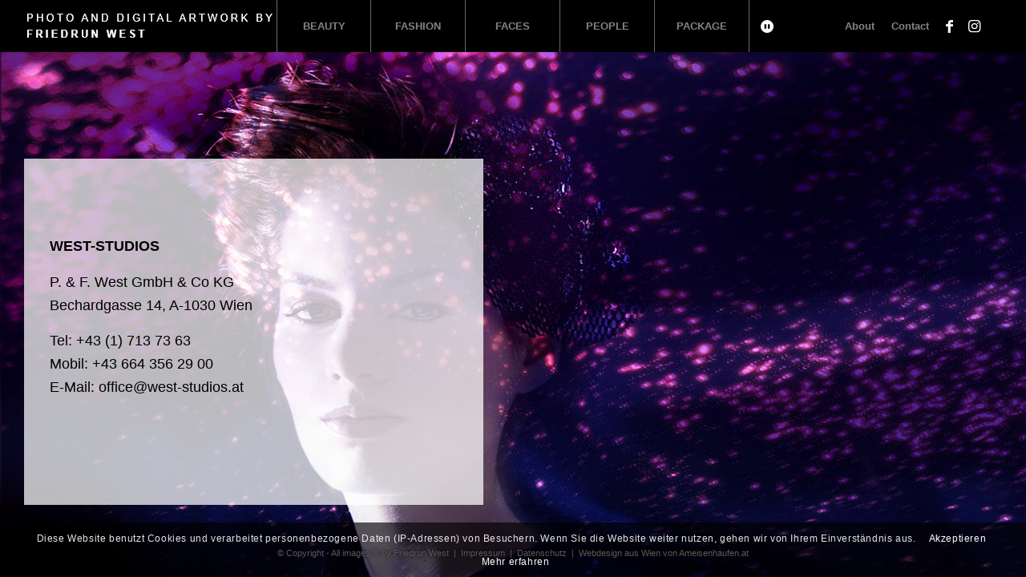

--- FILE ---
content_type: text/html; charset=UTF-8
request_url: https://www.west-studios.at/contact/
body_size: 15404
content:
<!DOCTYPE html>
<html lang="de" class="html_stretched responsive av-preloader-active av-preloader-enabled av-default-lightbox  html_header_top html_logo_left html_main_nav_header html_menu_right html_custom html_header_sticky html_header_shrinking_disabled html_header_topbar_active html_mobile_menu_tablet html_header_searchicon_disabled html_content_align_center html_header_unstick_top_disabled html_header_stretch_disabled html_minimal_header html_av-submenu-hidden html_av-submenu-display-click html_av-overlay-side html_av-overlay-side-classic html_av-submenu-noclone html_entry_id_52 av-cookies-consent-show-message-bar av-cookies-cookie-consent-enabled av-cookies-can-opt-out av-cookies-user-silent-accept avia-cookie-check-browser-settings av-no-preview html_text_menu_active ">
<head>
<meta charset="UTF-8" />


<!-- mobile setting -->
<meta name="viewport" content="width=device-width, initial-scale=1">

<!-- Scripts/CSS and wp_head hook -->
<meta name='robots' content='index, follow, max-image-preview:large, max-snippet:-1, max-video-preview:-1' />
	<style>img:is([sizes="auto" i], [sizes^="auto," i]) { contain-intrinsic-size: 3000px 1500px }</style>
	
				<script type='text/javascript'>

				function avia_cookie_check_sessionStorage()
				{
					//	FF throws error when all cookies blocked !!
					var sessionBlocked = false;
					try
					{
						var test = sessionStorage.getItem( 'aviaCookieRefused' ) != null;
					}
					catch(e)
					{
						sessionBlocked = true;
					}
					
					var aviaCookieRefused = ! sessionBlocked ? sessionStorage.getItem( 'aviaCookieRefused' ) : null;
					
					var html = document.getElementsByTagName('html')[0];

					/**
					 * Set a class to avoid calls to sessionStorage
					 */
					if( sessionBlocked || aviaCookieRefused )
					{
						if( html.className.indexOf('av-cookies-session-refused') < 0 )
						{
							html.className += ' av-cookies-session-refused';
						}
					}
					
					if( sessionBlocked || aviaCookieRefused || document.cookie.match(/aviaCookieConsent/) )
					{
						if( html.className.indexOf('av-cookies-user-silent-accept') >= 0 )
						{
							 html.className = html.className.replace(/\bav-cookies-user-silent-accept\b/g, '');
						}
					}
				}

				avia_cookie_check_sessionStorage();

			</script>
			
	<!-- This site is optimized with the Yoast SEO plugin v25.9 - https://yoast.com/wordpress/plugins/seo/ -->
	<title>Contact - West Studios</title>
	<link rel="canonical" href="https://www.west-studios.at/contact/" />
	<meta property="og:locale" content="de_DE" />
	<meta property="og:type" content="article" />
	<meta property="og:title" content="Contact - West Studios" />
	<meta property="og:url" content="https://www.west-studios.at/contact/" />
	<meta property="og:site_name" content="West Studios" />
	<meta property="article:modified_time" content="2021-08-11T13:16:11+00:00" />
	<meta property="og:image" content="https://www.west-studios.at/wp-content/uploads/2021/08/F_Ara_about_1921x1071.jpg" />
	<meta property="og:image:width" content="1921" />
	<meta property="og:image:height" content="1072" />
	<meta property="og:image:type" content="image/jpeg" />
	<meta name="twitter:card" content="summary_large_image" />
	<meta name="twitter:label1" content="Geschätzte Lesezeit" />
	<meta name="twitter:data1" content="2 Minuten" />
	<script type="application/ld+json" class="yoast-schema-graph">{"@context":"https://schema.org","@graph":[{"@type":"WebPage","@id":"https://www.west-studios.at/contact/","url":"https://www.west-studios.at/contact/","name":"Contact - West Studios","isPartOf":{"@id":"https://www.west-studios.at/#website"},"datePublished":"2021-07-19T14:45:37+00:00","dateModified":"2021-08-11T13:16:11+00:00","breadcrumb":{"@id":"https://www.west-studios.at/contact/#breadcrumb"},"inLanguage":"de","potentialAction":[{"@type":"ReadAction","target":["https://www.west-studios.at/contact/"]}]},{"@type":"BreadcrumbList","@id":"https://www.west-studios.at/contact/#breadcrumb","itemListElement":[{"@type":"ListItem","position":1,"name":"Startseite","item":"https://www.west-studios.at/"},{"@type":"ListItem","position":2,"name":"Contact"}]},{"@type":"WebSite","@id":"https://www.west-studios.at/#website","url":"https://www.west-studios.at/","name":"West Studios","description":"Wiens größtes Fotostudio","potentialAction":[{"@type":"SearchAction","target":{"@type":"EntryPoint","urlTemplate":"https://www.west-studios.at/?s={search_term_string}"},"query-input":{"@type":"PropertyValueSpecification","valueRequired":true,"valueName":"search_term_string"}}],"inLanguage":"de"}]}</script>
	<!-- / Yoast SEO plugin. -->


<link rel="alternate" type="application/rss+xml" title="West Studios &raquo; Feed" href="https://www.west-studios.at/feed/" />
<script type="text/javascript">
/* <![CDATA[ */
window._wpemojiSettings = {"baseUrl":"https:\/\/s.w.org\/images\/core\/emoji\/16.0.1\/72x72\/","ext":".png","svgUrl":"https:\/\/s.w.org\/images\/core\/emoji\/16.0.1\/svg\/","svgExt":".svg","source":{"concatemoji":"https:\/\/www.west-studios.at\/wp-includes\/js\/wp-emoji-release.min.js?ver=6.8.2"}};
/*! This file is auto-generated */
!function(s,n){var o,i,e;function c(e){try{var t={supportTests:e,timestamp:(new Date).valueOf()};sessionStorage.setItem(o,JSON.stringify(t))}catch(e){}}function p(e,t,n){e.clearRect(0,0,e.canvas.width,e.canvas.height),e.fillText(t,0,0);var t=new Uint32Array(e.getImageData(0,0,e.canvas.width,e.canvas.height).data),a=(e.clearRect(0,0,e.canvas.width,e.canvas.height),e.fillText(n,0,0),new Uint32Array(e.getImageData(0,0,e.canvas.width,e.canvas.height).data));return t.every(function(e,t){return e===a[t]})}function u(e,t){e.clearRect(0,0,e.canvas.width,e.canvas.height),e.fillText(t,0,0);for(var n=e.getImageData(16,16,1,1),a=0;a<n.data.length;a++)if(0!==n.data[a])return!1;return!0}function f(e,t,n,a){switch(t){case"flag":return n(e,"\ud83c\udff3\ufe0f\u200d\u26a7\ufe0f","\ud83c\udff3\ufe0f\u200b\u26a7\ufe0f")?!1:!n(e,"\ud83c\udde8\ud83c\uddf6","\ud83c\udde8\u200b\ud83c\uddf6")&&!n(e,"\ud83c\udff4\udb40\udc67\udb40\udc62\udb40\udc65\udb40\udc6e\udb40\udc67\udb40\udc7f","\ud83c\udff4\u200b\udb40\udc67\u200b\udb40\udc62\u200b\udb40\udc65\u200b\udb40\udc6e\u200b\udb40\udc67\u200b\udb40\udc7f");case"emoji":return!a(e,"\ud83e\udedf")}return!1}function g(e,t,n,a){var r="undefined"!=typeof WorkerGlobalScope&&self instanceof WorkerGlobalScope?new OffscreenCanvas(300,150):s.createElement("canvas"),o=r.getContext("2d",{willReadFrequently:!0}),i=(o.textBaseline="top",o.font="600 32px Arial",{});return e.forEach(function(e){i[e]=t(o,e,n,a)}),i}function t(e){var t=s.createElement("script");t.src=e,t.defer=!0,s.head.appendChild(t)}"undefined"!=typeof Promise&&(o="wpEmojiSettingsSupports",i=["flag","emoji"],n.supports={everything:!0,everythingExceptFlag:!0},e=new Promise(function(e){s.addEventListener("DOMContentLoaded",e,{once:!0})}),new Promise(function(t){var n=function(){try{var e=JSON.parse(sessionStorage.getItem(o));if("object"==typeof e&&"number"==typeof e.timestamp&&(new Date).valueOf()<e.timestamp+604800&&"object"==typeof e.supportTests)return e.supportTests}catch(e){}return null}();if(!n){if("undefined"!=typeof Worker&&"undefined"!=typeof OffscreenCanvas&&"undefined"!=typeof URL&&URL.createObjectURL&&"undefined"!=typeof Blob)try{var e="postMessage("+g.toString()+"("+[JSON.stringify(i),f.toString(),p.toString(),u.toString()].join(",")+"));",a=new Blob([e],{type:"text/javascript"}),r=new Worker(URL.createObjectURL(a),{name:"wpTestEmojiSupports"});return void(r.onmessage=function(e){c(n=e.data),r.terminate(),t(n)})}catch(e){}c(n=g(i,f,p,u))}t(n)}).then(function(e){for(var t in e)n.supports[t]=e[t],n.supports.everything=n.supports.everything&&n.supports[t],"flag"!==t&&(n.supports.everythingExceptFlag=n.supports.everythingExceptFlag&&n.supports[t]);n.supports.everythingExceptFlag=n.supports.everythingExceptFlag&&!n.supports.flag,n.DOMReady=!1,n.readyCallback=function(){n.DOMReady=!0}}).then(function(){return e}).then(function(){var e;n.supports.everything||(n.readyCallback(),(e=n.source||{}).concatemoji?t(e.concatemoji):e.wpemoji&&e.twemoji&&(t(e.twemoji),t(e.wpemoji)))}))}((window,document),window._wpemojiSettings);
/* ]]> */
</script>
<style id='wp-emoji-styles-inline-css' type='text/css'>

	img.wp-smiley, img.emoji {
		display: inline !important;
		border: none !important;
		box-shadow: none !important;
		height: 1em !important;
		width: 1em !important;
		margin: 0 0.07em !important;
		vertical-align: -0.1em !important;
		background: none !important;
		padding: 0 !important;
	}
</style>
<link rel='stylesheet' id='wp-block-library-css' href='https://www.west-studios.at/wp-includes/css/dist/block-library/style.min.css?ver=6.8.2' type='text/css' media='all' />
<style id='classic-theme-styles-inline-css' type='text/css'>
/*! This file is auto-generated */
.wp-block-button__link{color:#fff;background-color:#32373c;border-radius:9999px;box-shadow:none;text-decoration:none;padding:calc(.667em + 2px) calc(1.333em + 2px);font-size:1.125em}.wp-block-file__button{background:#32373c;color:#fff;text-decoration:none}
</style>
<style id='global-styles-inline-css' type='text/css'>
:root{--wp--preset--aspect-ratio--square: 1;--wp--preset--aspect-ratio--4-3: 4/3;--wp--preset--aspect-ratio--3-4: 3/4;--wp--preset--aspect-ratio--3-2: 3/2;--wp--preset--aspect-ratio--2-3: 2/3;--wp--preset--aspect-ratio--16-9: 16/9;--wp--preset--aspect-ratio--9-16: 9/16;--wp--preset--color--black: #000000;--wp--preset--color--cyan-bluish-gray: #abb8c3;--wp--preset--color--white: #ffffff;--wp--preset--color--pale-pink: #f78da7;--wp--preset--color--vivid-red: #cf2e2e;--wp--preset--color--luminous-vivid-orange: #ff6900;--wp--preset--color--luminous-vivid-amber: #fcb900;--wp--preset--color--light-green-cyan: #7bdcb5;--wp--preset--color--vivid-green-cyan: #00d084;--wp--preset--color--pale-cyan-blue: #8ed1fc;--wp--preset--color--vivid-cyan-blue: #0693e3;--wp--preset--color--vivid-purple: #9b51e0;--wp--preset--gradient--vivid-cyan-blue-to-vivid-purple: linear-gradient(135deg,rgba(6,147,227,1) 0%,rgb(155,81,224) 100%);--wp--preset--gradient--light-green-cyan-to-vivid-green-cyan: linear-gradient(135deg,rgb(122,220,180) 0%,rgb(0,208,130) 100%);--wp--preset--gradient--luminous-vivid-amber-to-luminous-vivid-orange: linear-gradient(135deg,rgba(252,185,0,1) 0%,rgba(255,105,0,1) 100%);--wp--preset--gradient--luminous-vivid-orange-to-vivid-red: linear-gradient(135deg,rgba(255,105,0,1) 0%,rgb(207,46,46) 100%);--wp--preset--gradient--very-light-gray-to-cyan-bluish-gray: linear-gradient(135deg,rgb(238,238,238) 0%,rgb(169,184,195) 100%);--wp--preset--gradient--cool-to-warm-spectrum: linear-gradient(135deg,rgb(74,234,220) 0%,rgb(151,120,209) 20%,rgb(207,42,186) 40%,rgb(238,44,130) 60%,rgb(251,105,98) 80%,rgb(254,248,76) 100%);--wp--preset--gradient--blush-light-purple: linear-gradient(135deg,rgb(255,206,236) 0%,rgb(152,150,240) 100%);--wp--preset--gradient--blush-bordeaux: linear-gradient(135deg,rgb(254,205,165) 0%,rgb(254,45,45) 50%,rgb(107,0,62) 100%);--wp--preset--gradient--luminous-dusk: linear-gradient(135deg,rgb(255,203,112) 0%,rgb(199,81,192) 50%,rgb(65,88,208) 100%);--wp--preset--gradient--pale-ocean: linear-gradient(135deg,rgb(255,245,203) 0%,rgb(182,227,212) 50%,rgb(51,167,181) 100%);--wp--preset--gradient--electric-grass: linear-gradient(135deg,rgb(202,248,128) 0%,rgb(113,206,126) 100%);--wp--preset--gradient--midnight: linear-gradient(135deg,rgb(2,3,129) 0%,rgb(40,116,252) 100%);--wp--preset--font-size--small: 13px;--wp--preset--font-size--medium: 20px;--wp--preset--font-size--large: 36px;--wp--preset--font-size--x-large: 42px;--wp--preset--spacing--20: 0.44rem;--wp--preset--spacing--30: 0.67rem;--wp--preset--spacing--40: 1rem;--wp--preset--spacing--50: 1.5rem;--wp--preset--spacing--60: 2.25rem;--wp--preset--spacing--70: 3.38rem;--wp--preset--spacing--80: 5.06rem;--wp--preset--shadow--natural: 6px 6px 9px rgba(0, 0, 0, 0.2);--wp--preset--shadow--deep: 12px 12px 50px rgba(0, 0, 0, 0.4);--wp--preset--shadow--sharp: 6px 6px 0px rgba(0, 0, 0, 0.2);--wp--preset--shadow--outlined: 6px 6px 0px -3px rgba(255, 255, 255, 1), 6px 6px rgba(0, 0, 0, 1);--wp--preset--shadow--crisp: 6px 6px 0px rgba(0, 0, 0, 1);}:where(.is-layout-flex){gap: 0.5em;}:where(.is-layout-grid){gap: 0.5em;}body .is-layout-flex{display: flex;}.is-layout-flex{flex-wrap: wrap;align-items: center;}.is-layout-flex > :is(*, div){margin: 0;}body .is-layout-grid{display: grid;}.is-layout-grid > :is(*, div){margin: 0;}:where(.wp-block-columns.is-layout-flex){gap: 2em;}:where(.wp-block-columns.is-layout-grid){gap: 2em;}:where(.wp-block-post-template.is-layout-flex){gap: 1.25em;}:where(.wp-block-post-template.is-layout-grid){gap: 1.25em;}.has-black-color{color: var(--wp--preset--color--black) !important;}.has-cyan-bluish-gray-color{color: var(--wp--preset--color--cyan-bluish-gray) !important;}.has-white-color{color: var(--wp--preset--color--white) !important;}.has-pale-pink-color{color: var(--wp--preset--color--pale-pink) !important;}.has-vivid-red-color{color: var(--wp--preset--color--vivid-red) !important;}.has-luminous-vivid-orange-color{color: var(--wp--preset--color--luminous-vivid-orange) !important;}.has-luminous-vivid-amber-color{color: var(--wp--preset--color--luminous-vivid-amber) !important;}.has-light-green-cyan-color{color: var(--wp--preset--color--light-green-cyan) !important;}.has-vivid-green-cyan-color{color: var(--wp--preset--color--vivid-green-cyan) !important;}.has-pale-cyan-blue-color{color: var(--wp--preset--color--pale-cyan-blue) !important;}.has-vivid-cyan-blue-color{color: var(--wp--preset--color--vivid-cyan-blue) !important;}.has-vivid-purple-color{color: var(--wp--preset--color--vivid-purple) !important;}.has-black-background-color{background-color: var(--wp--preset--color--black) !important;}.has-cyan-bluish-gray-background-color{background-color: var(--wp--preset--color--cyan-bluish-gray) !important;}.has-white-background-color{background-color: var(--wp--preset--color--white) !important;}.has-pale-pink-background-color{background-color: var(--wp--preset--color--pale-pink) !important;}.has-vivid-red-background-color{background-color: var(--wp--preset--color--vivid-red) !important;}.has-luminous-vivid-orange-background-color{background-color: var(--wp--preset--color--luminous-vivid-orange) !important;}.has-luminous-vivid-amber-background-color{background-color: var(--wp--preset--color--luminous-vivid-amber) !important;}.has-light-green-cyan-background-color{background-color: var(--wp--preset--color--light-green-cyan) !important;}.has-vivid-green-cyan-background-color{background-color: var(--wp--preset--color--vivid-green-cyan) !important;}.has-pale-cyan-blue-background-color{background-color: var(--wp--preset--color--pale-cyan-blue) !important;}.has-vivid-cyan-blue-background-color{background-color: var(--wp--preset--color--vivid-cyan-blue) !important;}.has-vivid-purple-background-color{background-color: var(--wp--preset--color--vivid-purple) !important;}.has-black-border-color{border-color: var(--wp--preset--color--black) !important;}.has-cyan-bluish-gray-border-color{border-color: var(--wp--preset--color--cyan-bluish-gray) !important;}.has-white-border-color{border-color: var(--wp--preset--color--white) !important;}.has-pale-pink-border-color{border-color: var(--wp--preset--color--pale-pink) !important;}.has-vivid-red-border-color{border-color: var(--wp--preset--color--vivid-red) !important;}.has-luminous-vivid-orange-border-color{border-color: var(--wp--preset--color--luminous-vivid-orange) !important;}.has-luminous-vivid-amber-border-color{border-color: var(--wp--preset--color--luminous-vivid-amber) !important;}.has-light-green-cyan-border-color{border-color: var(--wp--preset--color--light-green-cyan) !important;}.has-vivid-green-cyan-border-color{border-color: var(--wp--preset--color--vivid-green-cyan) !important;}.has-pale-cyan-blue-border-color{border-color: var(--wp--preset--color--pale-cyan-blue) !important;}.has-vivid-cyan-blue-border-color{border-color: var(--wp--preset--color--vivid-cyan-blue) !important;}.has-vivid-purple-border-color{border-color: var(--wp--preset--color--vivid-purple) !important;}.has-vivid-cyan-blue-to-vivid-purple-gradient-background{background: var(--wp--preset--gradient--vivid-cyan-blue-to-vivid-purple) !important;}.has-light-green-cyan-to-vivid-green-cyan-gradient-background{background: var(--wp--preset--gradient--light-green-cyan-to-vivid-green-cyan) !important;}.has-luminous-vivid-amber-to-luminous-vivid-orange-gradient-background{background: var(--wp--preset--gradient--luminous-vivid-amber-to-luminous-vivid-orange) !important;}.has-luminous-vivid-orange-to-vivid-red-gradient-background{background: var(--wp--preset--gradient--luminous-vivid-orange-to-vivid-red) !important;}.has-very-light-gray-to-cyan-bluish-gray-gradient-background{background: var(--wp--preset--gradient--very-light-gray-to-cyan-bluish-gray) !important;}.has-cool-to-warm-spectrum-gradient-background{background: var(--wp--preset--gradient--cool-to-warm-spectrum) !important;}.has-blush-light-purple-gradient-background{background: var(--wp--preset--gradient--blush-light-purple) !important;}.has-blush-bordeaux-gradient-background{background: var(--wp--preset--gradient--blush-bordeaux) !important;}.has-luminous-dusk-gradient-background{background: var(--wp--preset--gradient--luminous-dusk) !important;}.has-pale-ocean-gradient-background{background: var(--wp--preset--gradient--pale-ocean) !important;}.has-electric-grass-gradient-background{background: var(--wp--preset--gradient--electric-grass) !important;}.has-midnight-gradient-background{background: var(--wp--preset--gradient--midnight) !important;}.has-small-font-size{font-size: var(--wp--preset--font-size--small) !important;}.has-medium-font-size{font-size: var(--wp--preset--font-size--medium) !important;}.has-large-font-size{font-size: var(--wp--preset--font-size--large) !important;}.has-x-large-font-size{font-size: var(--wp--preset--font-size--x-large) !important;}
:where(.wp-block-post-template.is-layout-flex){gap: 1.25em;}:where(.wp-block-post-template.is-layout-grid){gap: 1.25em;}
:where(.wp-block-columns.is-layout-flex){gap: 2em;}:where(.wp-block-columns.is-layout-grid){gap: 2em;}
:root :where(.wp-block-pullquote){font-size: 1.5em;line-height: 1.6;}
</style>
<link rel='stylesheet' id='enfold-style-css' href='https://www.west-studios.at/wp-content/themes/enfold/style.css?ver=6.8.2' type='text/css' media='all' />
<link rel='stylesheet' id='west-style-css' href='https://www.west-studios.at/wp-content/themes/west/style.css?ver=6.8.2' type='text/css' media='all' />
<link rel='stylesheet' id='amha_css-css' href='https://www.west-studios.at/wp-content/plugins/amha-hive-wp/amha.css?300v13a1b&#038;ver=6.8.2' type='text/css' media='all' />
<link rel='stylesheet' id='avia-merged-styles-css' href='https://www.west-studios.at/wp-content/uploads/dynamic_avia/avia-merged-styles-2ab891a9a7da0c009782f9bf7236efb9---615458e68881b.css' type='text/css' media='all' />
<script type="text/javascript" src="https://www.west-studios.at/wp-includes/js/jquery/jquery.min.js?ver=3.7.1" id="jquery-core-js"></script>
<script type="text/javascript" src="https://www.west-studios.at/wp-includes/js/jquery/jquery-migrate.min.js?ver=3.4.1" id="jquery-migrate-js"></script>
<script type="text/javascript" src="https://www.west-studios.at/wp-content/plugins/amha-hive-wp/amha.js?0300v13a1b&amp;ver=6.8.2" id="amha_js-js"></script>
<link rel="EditURI" type="application/rsd+xml" title="RSD" href="https://www.west-studios.at/xmlrpc.php?rsd" />
<meta name="generator" content="WordPress 6.8.2" />
<link rel='shortlink' href='https://www.west-studios.at/?p=52' />
<link rel="alternate" title="oEmbed (JSON)" type="application/json+oembed" href="https://www.west-studios.at/wp-json/oembed/1.0/embed?url=https%3A%2F%2Fwww.west-studios.at%2Fcontact%2F" />
<link rel="alternate" title="oEmbed (XML)" type="text/xml+oembed" href="https://www.west-studios.at/wp-json/oembed/1.0/embed?url=https%3A%2F%2Fwww.west-studios.at%2Fcontact%2F&#038;format=xml" />
<style>
.av-preloading-logo{
    height:auto;
    width:100%;
}

#top #wrap_all .home-bg-slider .avia-image-container{
    display:none;
}

.html_av-overlay-side #top #wrap_all div .av-burger-overlay-scroll #av-burger-menu-ul a:hover{
    background-color:transparent;
}
.html_av-overlay-side #top #wrap_all div .av-burger-overlay-scroll #av-burger-menu-ul .slider-btn{
    margin-top:15px;
}

#socket .copyright {
    text-shadow:0px 0px 4px black;
}
#top #wrap_all  .sub_menu{
    font-size:13px;
}

@media only screen and (min-width: 990px) {

    nav.main_menu{
        left: 50%;
        transform: translateX(-50%);
    }
    
    #header_meta{
        position: absolute;
        right: 0;
        height: 100%;
        display: flex;
        align-items: center;
    }
    
    #header_main .logo{
        position: fixed;
        left: 30px;
    }
    
    .logo, .logo a {
        height: auto;
    }
    
    .html_header_top.html_header_sticky #top #wrap_all #main {
        padding-top: 65px!important;
    }
    
    
    
    .av-main-nav > li {
        width: 20%;
        text-align: center;
        border-right: 1px solid #fff;
        border-color: #ffffff6b!important;
    }
    .av-main-nav > li:first-child {
        border-left: 1px solid #fff;
    }
    
    
    
    .av-main-nav > li:hover .avia-menu-text{
        color:#fff;
    }
    .av-main-nav .sub-menu{
        width:100%;
    }
    .av-main-nav .sub-menu li{
        border-top: 1px solid #fff;
        border-color: #ffffff6b!important;
        overflow: hidden;
    }
    
    .av-main-nav .sub-menu li:before{
        content: '';
        width: 100%;
        position: absolute;
        height: 40px;
        left: -100%;
        background: #fff;
        transition: 0.2s ease-in-out;
        z-index:-1;
    }
    .av-main-nav .sub-menu li a{
        background-color:transparent!important;
        border-width:0;
    }
    .av-main-nav .sub-menu li:hover .avia-menu-text{
        color:#000;
    }
    .av-main-nav .sub-menu li:hover:before{
        left: 0%;
    }
    
    #avia2-menu li a:hover, #avia2-menu li:hover a{
        color:#fff!important;
        text-decoration:none;
    }
    #header_meta {
        background:transparent;
    }
    #header_meta .social_bookmarks a{
        color:#fff;
    }
    #header_meta .social_bookmarks li:hover a{
        background-color:transparent!important;
    }
    
    #avia-menu .menu-item .avia-menu-text{
        text-transform:uppercase;
    }
    #avia-menu .sub-menu .menu-item .avia-menu-text{
        text-transform:none;
    }

}

@media only screen and (max-width: 767px) {
        #top.page-id-50 #wrap_all #av-layout-grid-1 .flex_cell {
        height: auto!important;
    }


}
#top #wrap_all .mobilmenuhome{
    display:none;
}
@media only screen and (max-width: 479px) {
    #top #wrap_all .mobilmenuhome{
        display:block;
        margin-bottom:28px!important;
    }
    .mobilmenuhome .avia-button-wrap{
        border-bottom:1px solid #fff;
    }
    #top #wrap_all .mobilmenuhome .avia-button-wrap a{
        font-size:15px;
        padding:8px;
        border-radius:0;
        background-color: rgb(0 0 0 / 70%);
    }
    #top #wrap_all #main .homesektion .flex_cell{
        padding-bottom:0!important;
        padding-right:0!important;
        padding-left:0!important;
    }
    #top #wrap_all .homesektion .padding-mobil{
        padding-right:8%;
        padding-left:8%;
    }

}

    #top #wrap_all #av-layout-grid-1 .flex_cell{
        height: calc(100vh - 65px)!important;
    }

@media only screen and (max-width: 989px) {
    #top .av-burger-overlay .slider-btn{
        left:50px!important;
        width: 100%;
        height: 16px;
        background-position: left;
    }
    #top .slider-btn a{
        background-color: transparent;
    }    
    #top .slider-btn:after{
        opacity:1;
    }
    #top #header_main>.container, #top #header_main>.container .main_menu .av-main-nav>li>a, #top #header_main #menu-item-shop .cart_dropdown_link {
        height: 65px!important;
        line-height: 65px!important;
    }
    .responsive.html_mobile_menu_tablet #top #header #header_meta .social_bookmarks {
        display: block;
    }
    #top #wrap_all #av-layout-grid-1 .flex_cell {

        padding-bottom: 120px!important;
    }


}
@media only screen and (max-width: 989px) and (min-width: 768px) {
    #top #socket {
        position: fixed;
    }
    .copyright{
        display: flex;
        justify-content: center;
    }
    #top #wrap_all .amha-sg-section {
        line-height: unset;
        padding: 0 10px;
    }

}
@media only screen and (max-width: 767px) {
    .social_bookmarks{
        position: absolute;
        width: auto!important;
        right: 0;
    }
    .sub_menu{
        padding-right:107px;
    }
    .sub_menu ul{
        text-align:right!important;
    }
    #top .videospalte {
        position: unset!important;
    }
    #top #socket {
        position: unset;
        margin-top: -120px;
    }
     #top.page-id-68 #wrap_all #av-layout-grid-1 .flex_cell{
         display: flex;
        align-items: flex-end;
     }
}


@media only screen and (min-width: 768px) and (max-width: 989px) {
    .page-id-50 .white-bg{
        width: 47%!important;
    }

}


@media only screen and (min-width: 768px) {
    .textbild{
        max-width:50%;
    }
    body{
        max-height: 100vh;
        overflow: hidden;
    }

}

.av-layout-grid-container .flex_cell {
    padding-bottom:90px!important;
}
.gallerie.av-layout-grid-container .flex_cell {
    padding-bottom:0!important;
}

#socket{
    background:transparent;
    border-color:transparent;
    position: absolute;
    bottom: 0;
    width: 100%;
}
#socket .container{
    display:flex;
    justify-content:center;
}

.avia-menu{
    width: 100%;
}
.avia-button.avia-size-small{
    font-size: 15px;
    text-transform: uppercase;
    border: none;
    border-radius: 0;
    background-color: #ffffffba;
    padding: 11px 25px 9px;
}


.page-id-68 .column-top-margin {
    margin-top: 0;
}

.white-bg{
    padding: 80px 32px 27px;
    max-height: 60vh;
    overflow-y: scroll;
 
}

.copyrighttext{
    font-size:14px;
    padding-top:100px;
}

.videospalte{
    height: calc(100% - 65px);
    position: fixed!important;
    overflow-y: scroll;
    top: 65px;
    right: 0;
    padding: 20px;
    background: #fff;
    margin-top:0!important;
}


.avia-cookie-consent{
    padding:5px;
    background-color: rgba(0,0,0,0.65);
}

.avia-cookie-consent .avia-cookie-consent-button{
    background-color: transparent;
    color: #fff;
    padding: 0;
}
.avia-cookie-consent .avia-cookie-consent-button.av-extra-cookie-btn{
    border-color:transparent;
}
.avia_cookie_text{
    line-height:normal;
}

.scroller{
    position: fixed!important;
    top: 50%;
    width: 50%;
    height: calc(50% - 90px);
    overflow-y: scroll;
}

#top .gmpm_photo_wrap{
    height: 100%!important;
    padding: 0;
}

#top .gmpm_photo_show .gmpm_photo_header{
    position:absolute;
}

.slide-me .flex_column, .home-bg-slider .avia-image-container {
    width: auto;
    min-width: 0;
    max-width: none;
    display: block;
    clear: none!important;
    margin: 0!important;
    transform:1s;
}
#top #wrap_all .home-bg-slider{
    position: fixed;
    top: 0;
    left: 0;
}
.home-bg-slider .avia-image-container img{
    height: 100vh;
    width: 100vw;
    object-fit: cover;
}
    .vorschaubild{
        position: absolute;
    }
    .vorschaubild{
        background-color:transparent;
    }
    .vorschaubild .flex_column {
        clear:both;
    }
        .vorschaubild{
        top: 65px;
    }
@media only screen and (min-width: 768px) and (max-width: 989px) {
    .vorschaubild .flex_column {
        clear: none!important;
        margin-left:4%!important;
        margin-top:20px!important;
    }
    .vorschaubild{
        top: 95px;
    }

}
@media only screen and (min-width: 768px) {
    .vorschaubild .flex_column {
        clear: none;
    }
    .vorschaubild .flex_column:nth-child(4n+1){
        clear: both;
    }
    .vorschaubild{
        top: 115px;
    }
    .vorschaubild .flex_column {
        margin:20px 20px 0 0;
    }
    .vorschaubild .avia-builder-el-first{
        margin-top:20px!important;
    }
    
    #top #wrap_all .vorschaubild .slick-track{
        transform:translate3d(0, 0, 0) scale(0.8) translate(18%, -10%)!important;
        width:34%!important;
        margin-right:0;
    }
    

}
@media only screen and (max-width: 767px) {
    .vorschaubild{
        top: 120px;
    }
    .vorschaubild .flex_column {
        clear: none;
        margin: 20px 10px 0 10px!important;
    }
    #top #wrap_all .gallerie-heading .slick-track{
        transform:none!important;
        width:100%!important;
    }
    #top #wrap_all .gallerie-heading p{
        font-size:25px;
        text-align:center;
    }
    #top #wrap_all .gallerie-heading {
        top: 80px;
    }
}
#av-layout-grid-1.gallerie img{
    width: 100vw;
    height: calc(100vh - 63px);
    object-fit: cover;
}

.gallerie-heading{
    top: 66px;
}
.gallerie-heading p{
    color:#fff;
    font-size: 35px;
    text-transform: uppercase;
    text-shadow: 0 0 10px #0000006e;
}
.gallerie-heading .av_textblock_section{
    width: 100%!important;
}


#top .slider-btn{
    width: 16px;
    position: absolute;
    border: none;
    right: -30px;
    background-image: url(/wp-content/uploads/2021/08/pause.png);
    background-repeat: no-repeat;
    background-position: center;
    background-size: contain;
}
#top .slider-btn .avia-menu-text{
    color:transparent;
}

#top .slider-btn.sl-paused{
    background-image: url(/wp-content/uploads/2021/08/play.png);
}
.slider-btn:after {
    content: 'Pause Slideshow';
    text-align: left;
    position: absolute;
    font-size: 12px;
    color: #fff;
    top: 50%;
    transform: translateY(-50%);
    left: 25px;
    transition: 0.5s;
    opacity: 0;
    width: 95px;
}
.slider-btn.sl-paused:after{
    content: 'Play Slideshow';
}
.slider-btn:hover:after{
    opacity:1;
    transition: 0.5s;
}


.amha-sg-section{
    line-height:1px;
}



.av-language-switch-item { display: none !important; } .special_amp { color: inherit !important; font-family: inherit; font-size: inherit; font-weight: inherit; font-style: inherit; line-height: inherit; } .amha-hive-mobile { display: none !important; } .amha-hive-mobile-phone { display: none !important; } .amha-hive-mobile-tablet { display: none !important; } .amha-hive-desktop { display: block !important; }  @media only screen and (max-width: 767px) { .amha-hive-mobile { display: block !important; } .amha-hive-desktop { display: none !important; }  } .amha-hive-ms-wb { display: none !important; } .amha-hive-non-ms-wb { display: block !important; } </style><script>var amha_hive_ac_url = 'https://www.west-studios.at/wp-admin/admin-ajax.php'; var amha_hive_js_device = 'desktop'; var amha_hive_layout_tools_window_panels = 'off'; var amha_hive_layout_tools_header_elements_set = 'off'; var amha_hive_layout_tools_header_elements_set_handler = ''; var amha_hive_layout_tools_align_to_container = ''; var amha_hive_layout_tools_align_to_container_list = ''; </script><!-- start Simple Custom CSS and JS -->
<script type="text/javascript">
        
(function() {
	jQuery(document).ready(function() {


      jQuery('img[title]').each(function() { jQuery(this).removeAttr('title'); });


      function getRandomInt(max) {
        return Math.floor(Math.random() * max);
      }
      var anzahla = jQuery(".home-bg-slider .avia-image-container").length;
      var hgzahl = getRandomInt(anzahla) + 1;
      jQuery(".home-bg-slider .avia-image-container:nth-child(" + hgzahl + ")").css("display", "block");
      
		jQuery(".slide-me .flex_cell_inner ").slick({
            slidesToShow: 1,
            slidesToScroll: 1,
          	infinite: true,
            arrows: false,
          	dots:false,
            fade: true,
			autoplay:true,
          	autoplaySpeed: 3000,
          	pauseOnHover: false,
          	pauseOnFocus: false,
          waitForAnimate: false,
            asNavFor: '.slider-nav .flex_cell_inner'
		});
        jQuery('.slider-nav .flex_cell_inner').slick({
            slidesToShow: 12,
            slidesToScroll: 12,
            asNavFor: '.slide-me .flex_cell_inner',
            dots: false,
          	infinite: false,
        	arrows: false,
            focusOnSelect: true,
          centerMode: true,
          	speed: 1,
          waitForAnimate: false,
          responsive: [
    {
      breakpoint: 768,
      settings: {
        infinite: true,
        slidesToShow: 5,
        slidesToScroll: 1
      }
    },
	{
      breakpoint: 600,
      settings: {
        infinite: true,
        slidesToShow: 3,
        slidesToScroll: 1
      }
    },
	{
      breakpoint: 500,
      settings: {
        infinite: true,
        slidesToShow: 1,
        slidesToScroll: 1
      }
    }

  ]
		});

      jQuery('.av-burger-menu-main.menu-item-avia-special ').click(function(){
      	jQuery( ".slider-btn" ).click(function() {
          if (jQuery(".sl-paused")[0]){
			jQuery('.slide-me .flex_cell_inner').slick('slickPlay');
          jQuery( ".slider-btn" ).removeClass( "sl-paused" );
          } else {
			jQuery('.slide-me .flex_cell_inner').slick('slickPause');
          jQuery( ".slider-btn" ).addClass( "sl-paused" );
          }
		});
      })
      	jQuery( ".slider-btn" ).click(function() {
          if (jQuery(".sl-paused")[0]){
			jQuery('.slide-me .flex_cell_inner').slick('slickPlay');
          jQuery( ".slider-btn" ).removeClass( "sl-paused" );
          } else {
			jQuery('.slide-me .flex_cell_inner').slick('slickPause');
          jQuery( ".slider-btn" ).addClass( "sl-paused" );
          }
		});
      
      
      
    });
})();</script>
<!-- end Simple Custom CSS and JS -->
<link rel="stylesheet" type="text/css" href="//cdn.jsdelivr.net/npm/slick-carousel@1.8.1/slick/slick.css"/><link rel="profile" href="https://gmpg.org/xfn/11" />
<link rel="alternate" type="application/rss+xml" title="West Studios RSS2 Feed" href="https://www.west-studios.at/feed/" />
<link rel="pingback" href="https://www.west-studios.at/xmlrpc.php" />

<style type='text/css' media='screen'>
 #top #header_main > .container, #top #header_main > .container .main_menu  .av-main-nav > li > a, #top #header_main #menu-item-shop .cart_dropdown_link{ height:65px; line-height: 65px; }
 .html_top_nav_header .av-logo-container{ height:65px;  }
 .html_header_top.html_header_sticky #top #wrap_all #main{ padding-top:93px; } 
</style>
<!--[if lt IE 9]><script src="https://www.west-studios.at/wp-content/themes/enfold/js/html5shiv.js"></script><![endif]-->
<link rel="icon" href="https://www.west-studios.at//wp-content/uploads/2021/08/favicon.png" type="image/png">

<!-- To speed up the rendering and to display the site as fast as possible to the user we include some styles and scripts for above the fold content inline -->
<script type="text/javascript">'use strict';var avia_is_mobile=!1;if(/Android|webOS|iPhone|iPad|iPod|BlackBerry|IEMobile|Opera Mini/i.test(navigator.userAgent)&&'ontouchstart' in document.documentElement){avia_is_mobile=!0;document.documentElement.className+=' avia_mobile '}
else{document.documentElement.className+=' avia_desktop '};document.documentElement.className+=' js_active ';(function(){var e=['-webkit-','-moz-','-ms-',''],n='';for(var t in e){if(e[t]+'transform' in document.documentElement.style){document.documentElement.className+=' avia_transform ';n=e[t]+'transform'};if(e[t]+'perspective' in document.documentElement.style)document.documentElement.className+=' avia_transform3d '};if(typeof document.getElementsByClassName=='function'&&typeof document.documentElement.getBoundingClientRect=='function'&&avia_is_mobile==!1){if(n&&window.innerHeight>0){setTimeout(function(){var e=0,o={},a=0,t=document.getElementsByClassName('av-parallax'),i=window.pageYOffset||document.documentElement.scrollTop;for(e=0;e<t.length;e++){t[e].style.top='0px';o=t[e].getBoundingClientRect();a=Math.ceil((window.innerHeight+i-o.top)*0.3);t[e].style[n]='translate(0px, '+a+'px)';t[e].style.top='auto';t[e].className+=' enabled-parallax '}},50)}}})();</script><style type='text/css'>
@font-face {font-family: 'entypo-fontello'; font-weight: normal; font-style: normal; font-display: auto;
src: url('https://www.west-studios.at/wp-content/themes/enfold/config-templatebuilder/avia-template-builder/assets/fonts/entypo-fontello.woff2') format('woff2'),
url('https://www.west-studios.at/wp-content/themes/enfold/config-templatebuilder/avia-template-builder/assets/fonts/entypo-fontello.woff') format('woff'),
url('https://www.west-studios.at/wp-content/themes/enfold/config-templatebuilder/avia-template-builder/assets/fonts/entypo-fontello.ttf') format('truetype'), 
url('https://www.west-studios.at/wp-content/themes/enfold/config-templatebuilder/avia-template-builder/assets/fonts/entypo-fontello.svg#entypo-fontello') format('svg'),
url('https://www.west-studios.at/wp-content/themes/enfold/config-templatebuilder/avia-template-builder/assets/fonts/entypo-fontello.eot'),
url('https://www.west-studios.at/wp-content/themes/enfold/config-templatebuilder/avia-template-builder/assets/fonts/entypo-fontello.eot?#iefix') format('embedded-opentype');
} #top .avia-font-entypo-fontello, body .avia-font-entypo-fontello, html body [data-av_iconfont='entypo-fontello']:before{ font-family: 'entypo-fontello'; }
</style>

<!--
Debugging Info for Theme support: 

Theme: Enfold
Version: 4.8.3
Installed: enfold
AviaFramework Version: 5.0
AviaBuilder Version: 4.8
aviaElementManager Version: 1.0.1
- - - - - - - - - - -
ChildTheme: West
ChildTheme Version: 0.1.0
ChildTheme Installed: enfold

ML:256-PU:23-PLA:17
WP:6.8.2
Compress: CSS:all theme files - JS:all theme files
Updates: disabled
PLAu:16
-->
</head>




<body data-rsssl=1 id="top" class="wp-singular page-template-default page page-id-52 wp-theme-enfold wp-child-theme-west  rtl_columns stretched helvetica-neue-websave helvetica_neue hive-wp-page avia-responsive-images-support" itemscope="itemscope" itemtype="https://schema.org/WebPage" >

	<script type="text/javascript" src="//cdn.jsdelivr.net/npm/slick-carousel@1.8.1/slick/slick.min.js"></script><div class='av-siteloader-wrap av-transition-enabled av-transition-with-logo'><div class='av-siteloader-inner'><div class='av-siteloader-cell'><img class='av-preloading-logo' src='https://www.west-studios.at//wp-content/uploads/2021/07/bild-1.png' alt='Lade' title='Lade' /><div class='av-siteloader'><div class='av-siteloader-extra'></div></div></div></div></div>
	<div id='wrap_all'>

	
<header id='header' class='all_colors header_color dark_bg_color  av_header_top av_logo_left av_main_nav_header av_menu_right av_custom av_header_sticky av_header_shrinking_disabled av_header_stretch_disabled av_mobile_menu_tablet av_header_searchicon_disabled av_header_unstick_top_disabled av_minimal_header av_bottom_nav_disabled  av_header_border_disabled'  role="banner" itemscope="itemscope" itemtype="https://schema.org/WPHeader" >

		<div id='header_meta' class='container_wrap container_wrap_meta  av_icon_active_right av_extra_header_active av_secondary_right av_entry_id_52'>
		
			      <div class='container'>
			      <ul class='noLightbox social_bookmarks icon_count_2'><li class='social_bookmarks_facebook av-social-link-facebook social_icon_1'><a target="_blank" aria-label="Link zu Facebook" href='https://www.facebook.com/friedrun.west' aria-hidden='false' data-av_icon='' data-av_iconfont='entypo-fontello' title='Facebook' rel="noopener"><span class='avia_hidden_link_text'>Facebook</span></a></li><li class='social_bookmarks_instagram av-social-link-instagram social_icon_2'><a target="_blank" aria-label="Link zu Instagram" href='https://www.instagram.com/friedrunwest.photographer/' aria-hidden='false' data-av_icon='' data-av_iconfont='entypo-fontello' title='Instagram' rel="noopener"><span class='avia_hidden_link_text'>Instagram</span></a></li></ul><nav class='sub_menu'  role="navigation" itemscope="itemscope" itemtype="https://schema.org/SiteNavigationElement" ><ul id="avia2-menu" class="menu"><li id="menu-item-62" class="menu-item menu-item-type-post_type menu-item-object-page menu-item-62"><a href="https://www.west-studios.at/about/">About</a></li>
<li id="menu-item-61" class="menu-item menu-item-type-post_type menu-item-object-page current-menu-item page_item page-item-52 current_page_item menu-item-61"><a href="https://www.west-studios.at/contact/" aria-current="page">Contact</a></li>
</ul></nav>			      </div>
		</div>

		<div  id='header_main' class='container_wrap container_wrap_logo'>
	
        <div class='container av-logo-container'><div class='inner-container'><span class='logo'><a href='https://www.west-studios.at/'><img src="https://www.west-studios.at//wp-content/uploads/2021/07/photo-and-digital-artwork-by-friedrun-west.png" height="100" width="300" alt='West Studios' title='' /></a></span><nav class='main_menu' data-selectname='Wähle eine Seite'  role="navigation" itemscope="itemscope" itemtype="https://schema.org/SiteNavigationElement" ><div class="avia-menu av-main-nav-wrap"><ul id="avia-menu" class="menu av-main-nav"><li id="menu-item-59" class="menu-item menu-item-type-post_type menu-item-object-page menu-item-has-children menu-item-top-level menu-item-top-level-1"><a href="https://www.west-studios.at/beauty-1/" itemprop="url"><span class="avia-bullet"></span><span class="avia-menu-text">Beauty</span><span class="avia-menu-fx"><span class="avia-arrow-wrap"><span class="avia-arrow"></span></span></span></a>


<ul class="sub-menu">
	<li id="menu-item-375" class="menu-item menu-item-type-post_type menu-item-object-page"><a href="https://www.west-studios.at/beauty-1/" itemprop="url"><span class="avia-bullet"></span><span class="avia-menu-text">Beauty 1</span></a></li>
	<li id="menu-item-374" class="menu-item menu-item-type-post_type menu-item-object-page"><a href="https://www.west-studios.at/beauty-2/" itemprop="url"><span class="avia-bullet"></span><span class="avia-menu-text">Beauty 2</span></a></li>
</ul>
</li>
<li id="menu-item-373" class="menu-item menu-item-type-post_type menu-item-object-page menu-item-has-children menu-item-top-level menu-item-top-level-2"><a href="https://www.west-studios.at/artfashion/" itemprop="url"><span class="avia-bullet"></span><span class="avia-menu-text">Fashion</span><span class="avia-menu-fx"><span class="avia-arrow-wrap"><span class="avia-arrow"></span></span></span></a>


<ul class="sub-menu">
	<li id="menu-item-376" class="menu-item menu-item-type-post_type menu-item-object-page"><a href="https://www.west-studios.at/artfashion/" itemprop="url"><span class="avia-bullet"></span><span class="avia-menu-text">Artfashion</span></a></li>
	<li id="menu-item-369" class="menu-item menu-item-type-post_type menu-item-object-page"><a href="https://www.west-studios.at/fashion-1/" itemprop="url"><span class="avia-bullet"></span><span class="avia-menu-text">Fashion 1</span></a></li>
	<li id="menu-item-368" class="menu-item menu-item-type-post_type menu-item-object-page"><a href="https://www.west-studios.at/fashion-2/" itemprop="url"><span class="avia-bullet"></span><span class="avia-menu-text">Fashion 2</span></a></li>
	<li id="menu-item-367" class="menu-item menu-item-type-post_type menu-item-object-page"><a href="https://www.west-studios.at/fashion-3/" itemprop="url"><span class="avia-bullet"></span><span class="avia-menu-text">Fashion 3</span></a></li>
	<li id="menu-item-366" class="menu-item menu-item-type-post_type menu-item-object-page"><a href="https://www.west-studios.at/fashion-4/" itemprop="url"><span class="avia-bullet"></span><span class="avia-menu-text">Fashion 4</span></a></li>
	<li id="menu-item-365" class="menu-item menu-item-type-post_type menu-item-object-page"><a href="https://www.west-studios.at/fashion-5/" itemprop="url"><span class="avia-bullet"></span><span class="avia-menu-text">Fashion 5</span></a></li>
	<li id="menu-item-364" class="menu-item menu-item-type-post_type menu-item-object-page"><a href="https://www.west-studios.at/fashion-6/" itemprop="url"><span class="avia-bullet"></span><span class="avia-menu-text">Fashion 6</span></a></li>
</ul>
</li>
<li id="menu-item-363" class="menu-item menu-item-type-post_type menu-item-object-page menu-item-has-children menu-item-top-level menu-item-top-level-3"><a href="https://www.west-studios.at/faces-1/" itemprop="url"><span class="avia-bullet"></span><span class="avia-menu-text">Faces</span><span class="avia-menu-fx"><span class="avia-arrow-wrap"><span class="avia-arrow"></span></span></span></a>


<ul class="sub-menu">
	<li id="menu-item-377" class="menu-item menu-item-type-post_type menu-item-object-page"><a href="https://www.west-studios.at/faces-1/" itemprop="url"><span class="avia-bullet"></span><span class="avia-menu-text">Faces 1</span></a></li>
	<li id="menu-item-362" class="menu-item menu-item-type-post_type menu-item-object-page"><a href="https://www.west-studios.at/faces-2/" itemprop="url"><span class="avia-bullet"></span><span class="avia-menu-text">Faces 2</span></a></li>
</ul>
</li>
<li id="menu-item-361" class="menu-item menu-item-type-post_type menu-item-object-page menu-item-has-children menu-item-top-level menu-item-top-level-4"><a href="https://www.west-studios.at/people-1/" itemprop="url"><span class="avia-bullet"></span><span class="avia-menu-text">People</span><span class="avia-menu-fx"><span class="avia-arrow-wrap"><span class="avia-arrow"></span></span></span></a>


<ul class="sub-menu">
	<li id="menu-item-379" class="menu-item menu-item-type-post_type menu-item-object-page"><a href="https://www.west-studios.at/people-1/" itemprop="url"><span class="avia-bullet"></span><span class="avia-menu-text">People 1</span></a></li>
	<li id="menu-item-360" class="menu-item menu-item-type-post_type menu-item-object-page"><a href="https://www.west-studios.at/people-2/" itemprop="url"><span class="avia-bullet"></span><span class="avia-menu-text">People 2</span></a></li>
	<li id="menu-item-498" class="menu-item menu-item-type-post_type menu-item-object-page"><a href="https://www.west-studios.at/people-3/" itemprop="url"><span class="avia-bullet"></span><span class="avia-menu-text">People 3</span></a></li>
</ul>
</li>
<li id="menu-item-372" class="menu-item menu-item-type-post_type menu-item-object-page menu-item-has-children menu-item-top-level menu-item-top-level-5"><a href="https://www.west-studios.at/package-1/" itemprop="url"><span class="avia-bullet"></span><span class="avia-menu-text">Package</span><span class="avia-menu-fx"><span class="avia-arrow-wrap"><span class="avia-arrow"></span></span></span></a>


<ul class="sub-menu">
	<li id="menu-item-378" class="menu-item menu-item-type-post_type menu-item-object-page"><a href="https://www.west-studios.at/package-1/" itemprop="url"><span class="avia-bullet"></span><span class="avia-menu-text">Package 1</span></a></li>
	<li id="menu-item-371" class="menu-item menu-item-type-post_type menu-item-object-page"><a href="https://www.west-studios.at/package-2/" itemprop="url"><span class="avia-bullet"></span><span class="avia-menu-text">Package 2</span></a></li>
	<li id="menu-item-370" class="menu-item menu-item-type-post_type menu-item-object-page"><a href="https://www.west-studios.at/package-3/" itemprop="url"><span class="avia-bullet"></span><span class="avia-menu-text">Package 3</span></a></li>
</ul>
</li>
<li id="menu-item-122" class="slider-btn menu-item menu-item-type-custom menu-item-object-custom menu-item-top-level menu-item-top-level-6"><a href="#" itemprop="url"><span class="avia-bullet"></span><span class="avia-menu-text">P</span><span class="avia-menu-fx"><span class="avia-arrow-wrap"><span class="avia-arrow"></span></span></span></a></li>
<li class="av-burger-menu-main menu-item-avia-special ">
	        			<a href="#" aria-label="Menü" aria-hidden="false">
							<span class="av-hamburger av-hamburger--spin av-js-hamburger">
								<span class="av-hamburger-box">
						          <span class="av-hamburger-inner"></span>
						          <strong>Menü</strong>
								</span>
							</span>
							<span class="avia_hidden_link_text">Menü</span>
						</a>
	        		   </li></ul></div></nav></div> </div> 
		<!-- end container_wrap-->
		</div>
		<div class='header_bg'></div>

<!-- end header -->
</header>
		
	<div id='main' class='all_colors' data-scroll-offset='63'>

	<div id='av-layout-grid-1'  class='av-layout-grid-container entry-content-wrapper main_color av-flex-cells     avia-builder-el-0  avia-builder-el-no-sibling  av-cell-min-height av-cell-min-height-100 container_wrap fullsize' style=' '   data-av_minimum_height_pc='100'>
<div class="flex_cell no_margin av_one_full  avia-builder-el-1  avia-builder-el-no-sibling   avia-full-stretch "  style='background:url(https://www.west-studios.at/wp-content/uploads/2021/07/1beauty2-1300-715.jpeg) center center no-repeat scroll; vertical-align:bottom; padding:30px; ' ><div class='flex_cell_inner' >
<div class="flex_column av_one_half  flex_column_div av-zero-column-padding first  avia-builder-el-2  avia-builder-el-no-sibling  white-bg " style='background: rgba(255,255,255,0.73); background-color:rgba(255,255,255,0.73); border-radius:0px; '><section class="av_textblock_section "  itemscope="itemscope" itemtype="https://schema.org/CreativeWork" ><div class='avia_textblock  '   itemprop="text" ><p><strong>WEST-STUDIOS</strong></p>
<p>P. &#038; F. West GmbH &#038; Co KG<br />
Bechardgasse 14, A-1030 Wien</p>
<p>Tel: <a href="tel:+43 713 73 63">+43 (1) 713 73 63</a><br />
Mobil: <a href="tel:+43 664 356 29 00">+43 664 356 29 00</a><br />
E-Mail: <a href="m&#97;&#x69;&#x6c;&#x74;o&#58;&#x6f;&#x66;&#x66;i&#99;&#x65;&#x40;&#x77;e&#115;&#x74;&#x2d;&#x73;t&#117;&#x64;&#x69;&#x6f;s&#46;&#x61;&#x74;">&#x6f;&#102;f&#x69;&#99;e&#x40;&#x77;&#101;&#x73;&#x74;&#45;s&#x74;&#117;d&#x69;&#x6f;&#115;&#x2e;&#x61;&#116;</a></p>
</div></section>
<section class="av_textblock_section "  itemscope="itemscope" itemtype="https://schema.org/CreativeWork" ><div class='avia_textblock copyrighttext '   itemprop="text" ><p>® All images and artworks created and copyrighted by Friedrun West and may not be reproduced without permission.</p>
</div></section></div></div></div>
</div>
<div><div>		</div><!--end builder template--></div><!-- close default .container_wrap element -->		

	
				<footer class='container_wrap socket_color' id='socket'  role="contentinfo" itemscope="itemscope" itemtype="https://schema.org/WPFooter" >
                    <div class='container'>

                        <span class='copyright'>© Copyright  - <a href='https://www.west-studios.at/'>West Studios</a><span class='amha-sg-section'><span class='amha-sg-space space-primary'>&nbsp;&nbsp;|&nbsp;&nbsp;</span><span class='amha-sg-imprint'><a href='https://www.west-studios.at/impressum/' class='amha-sg-link'>Impressum</a></span><span class='amha-sg-space space-2'>&nbsp;&nbsp;|&nbsp;&nbsp;</span><span class='amha-sg-dataprotection'><a href='https://www.west-studios.at/datenschutz/' class='amha-sg-link'>Datenschutz</a></span></span><span class='amha-bl-space amha-wd'>&nbsp;&nbsp;|&nbsp;&nbsp;</span><span class='amha-bl-link amha-wd'>Webdesign aus Wien von <a href='https://www.ameisenhaufen.at/' target='_blank'>Ameisenhaufen.at</a></span><span data-hive-jq-fcn='All images ® by Friedrun West'></span><div class='amha-socket-element'></div></span>

                        
                    </div>

	            <!-- ####### END SOCKET CONTAINER ####### -->
				</footer>


					<!-- end main -->
		</div>
		
		<!-- end wrap_all --></div>

<a href='#top' title='Nach oben scrollen' id='scroll-top-link' aria-hidden='true' data-av_icon='' data-av_iconfont='entypo-fontello'><span class="avia_hidden_link_text">Nach oben scrollen</span></a>

<div id="fb-root"></div>

<div class="avia-cookie-consent-wrap" aria-hidden="true"><div class='avia-cookie-consent cookiebar-hidden  avia-cookiemessage-bottom'  aria-hidden='true'  data-contents='a657a145f0954dc8c033e3d16ff7e597||v1.0' ><div class="container"><p class='avia_cookie_text'>Diese Website benutzt Cookies und verarbeitet personenbezogene Daten (IP-Adressen) von Besuchern. Wenn Sie die Website weiter nutzen, gehen wir von Ihrem Einverständnis aus.</p><a href='#' class='avia-button avia-color-theme-color-highlight avia-cookie-consent-button avia-cookie-consent-button-1  avia-cookie-close-bar ' >Akzeptieren</a><a href='/datenschutz/' class='avia-button avia-color-theme-color-highlight avia-cookie-consent-button avia-cookie-consent-button-2 av-extra-cookie-btn  avia-cookie-link-btn ' >Mehr erfahren</a></div></div><div id='av-consent-extra-info' class='av-inline-modal main_color '><br /><br /><div  class="tabcontainer   sidebar_tab sidebar_tab_left noborder_tabs " role="tablist">
<section class="av_tab_section" ><div aria-controls="tab-id-1-content" role="tab" tabindex="0" data-fake-id="#tab-id-1" class="tab active_tab" >Wie wir Cookies verwenden</div>
<div id="tab-id-1-content" class="tab_content active_tab_content" aria-hidden="false">
<div class="tab_inner_content invers-color" >
<p>Wir können Cookies anfordern, die auf Ihrem Gerät eingestellt werden. Wir verwenden Cookies, um uns mitzuteilen, wenn Sie unsere Websites besuchen, wie Sie mit uns interagieren, Ihre Nutzererfahrung verbessern und Ihre Beziehung zu unserer Website anpassen. </p>
<p> Klicken Sie auf die verschiedenen Kategorienüberschriften, um mehr zu erfahren. Sie können auch einige Ihrer Einstellungen ändern. Beachten Sie, dass das Blockieren einiger Arten von Cookies Auswirkungen auf Ihre Erfahrung auf unseren Websites und auf die Dienste haben kann, die wir anbieten können.</p>

</div>
</div>
</section>
<section class="av_tab_section" ><div aria-controls="tab-id-2-content" role="tab" tabindex="0" data-fake-id="#tab-id-2" class="tab " >Notwendige Website Cookies</div>
<div id="tab-id-2-content" class="tab_content " aria-hidden="true">
<div class="tab_inner_content invers-color" >
<p>Diese Cookies sind unbedingt erforderlich, um Ihnen die auf unserer Webseite verfügbaren Dienste und Funktionen zur Verfügung zu stellen.</p>
<p>Da diese Cookies für die auf unserer Webseite verfügbaren Dienste und Funktionen unbedingt erforderlich sind, hat die Ablehnung Auswirkungen auf die Funktionsweise unserer Webseite. Sie können Cookies jederzeit blockieren oder löschen, indem Sie Ihre Browsereinstellungen ändern und das Blockieren aller Cookies auf dieser Webseite erzwingen. Sie werden jedoch immer aufgefordert, Cookies zu akzeptieren / abzulehnen, wenn Sie unsere Website erneut besuchen.</p>
<p>Wir respektieren es voll und ganz, wenn Sie Cookies ablehnen möchten. Um zu vermeiden, dass Sie immer wieder nach Cookies gefragt werden, erlauben Sie uns bitte, einen Cookie für Ihre Einstellungen zu speichern. Sie können sich jederzeit abmelden oder andere Cookies zulassen, um unsere Dienste vollumfänglich nutzen zu können. Wenn Sie Cookies ablehnen, werden alle gesetzten Cookies auf unserer Domain entfernt.</p>
<p>Wir stellen Ihnen eine Liste der von Ihrem Computer auf unserer Domain gespeicherten Cookies zur Verfügung. Aus Sicherheitsgründen können wie Ihnen keine Cookies anzeigen, die von anderen Domains gespeichert werden. Diese können Sie in den Sicherheitseinstellungen Ihres Browsers einsehen.</p>
<div class="av-switch-aviaPrivacyRefuseCookiesHideBar av-toggle-switch av-cookie-disable-external-toggle av-cookie-save-checked av-cookie-default-checked"><label><input type="checkbox" checked="checked" id="aviaPrivacyRefuseCookiesHideBar" class="aviaPrivacyRefuseCookiesHideBar " name="aviaPrivacyRefuseCookiesHideBar" ><span class="toggle-track"></span><span class="toggle-label-content">Aktivieren, damit die Nachrichtenleiste dauerhaft ausgeblendet wird und alle Cookies, denen nicht zugestimmt wurde, abgelehnt werden. Wir benötigen zwei Cookies, damit diese Einstellung gespeichert wird. Andernfalls wird diese Mitteilung bei jedem Seitenladen eingeblendet werden.</span></label></div>
<div class="av-switch-aviaPrivacyEssentialCookiesEnabled av-toggle-switch av-cookie-disable-external-toggle av-cookie-save-checked av-cookie-default-checked"><label><input type="checkbox" checked="checked" id="aviaPrivacyEssentialCookiesEnabled" class="aviaPrivacyEssentialCookiesEnabled " name="aviaPrivacyEssentialCookiesEnabled" ><span class="toggle-track"></span><span class="toggle-label-content">Hier klicken, um notwendige Cookies zu aktivieren/deaktivieren.</span></label></div>

</div>
</div>
</section>
<section class="av_tab_section" ><div aria-controls="tab-id-3-content" role="tab" tabindex="0" data-fake-id="#tab-id-3" class="tab " >Andere externe Dienste</div>
<div id="tab-id-3-content" class="tab_content " aria-hidden="true">
<div class="tab_inner_content invers-color" >
<p>Wir nutzen auch verschiedene externe Dienste wie Google Webfonts, Google Maps und externe Videoanbieter. Da diese Anbieter möglicherweise personenbezogene Daten von Ihnen speichern, können Sie diese hier deaktivieren. Bitte beachten Sie, dass eine Deaktivierung dieser Cookies die Funktionalität und das Aussehen unserer Webseite erheblich beeinträchtigen kann. Die Änderungen werden nach einem Neuladen der Seite wirksam.</p>
<p>Google Webfont Einstellungen:</p>
<div class="av-switch-aviaPrivacyGoogleWebfontsDisabled av-toggle-switch av-cookie-disable-external-toggle av-cookie-save-unchecked av-cookie-default-checked"><label><input type="checkbox" checked="checked" id="aviaPrivacyGoogleWebfontsDisabled" class="aviaPrivacyGoogleWebfontsDisabled " name="aviaPrivacyGoogleWebfontsDisabled" ><span class="toggle-track"></span><span class="toggle-label-content">Hier klicken, um Google Webfonts zu aktivieren/deaktivieren.</span></label></div>
<p>Google Maps Einstellungen:</p>
<div class="av-switch-aviaPrivacyGoogleMapsDisabled av-toggle-switch av-cookie-disable-external-toggle av-cookie-save-unchecked av-cookie-default-checked"><label><input type="checkbox" checked="checked" id="aviaPrivacyGoogleMapsDisabled" class="aviaPrivacyGoogleMapsDisabled " name="aviaPrivacyGoogleMapsDisabled" ><span class="toggle-track"></span><span class="toggle-label-content">Hier klicken, um Google Maps zu aktivieren/deaktivieren.</span></label></div>
<p>Google reCaptcha Einstellungen:</p>
<div class="av-switch-aviaPrivacyGoogleReCaptchaDisabled av-toggle-switch av-cookie-disable-external-toggle av-cookie-save-unchecked av-cookie-default-checked"><label><input type="checkbox" checked="checked" id="aviaPrivacyGoogleReCaptchaDisabled" class="aviaPrivacyGoogleReCaptchaDisabled " name="aviaPrivacyGoogleReCaptchaDisabled" ><span class="toggle-track"></span><span class="toggle-label-content">Hier klicken, um Google reCaptcha zu aktivieren/deaktivieren.</span></label></div>
<p>Vimeo und YouTube Einstellungen:</p>
<div class="av-switch-aviaPrivacyVideoEmbedsDisabled av-toggle-switch av-cookie-disable-external-toggle av-cookie-save-unchecked av-cookie-default-checked"><label><input type="checkbox" checked="checked" id="aviaPrivacyVideoEmbedsDisabled" class="aviaPrivacyVideoEmbedsDisabled " name="aviaPrivacyVideoEmbedsDisabled" ><span class="toggle-track"></span><span class="toggle-label-content">Hier klicken, um Videoeinbettungen zu aktivieren/deaktivieren.</span></label></div>

</div>
</div>
</section>
</div>
<div class="avia-cookie-consent-modal-buttons-wrap"></div></div></div><script type="speculationrules">
{"prefetch":[{"source":"document","where":{"and":[{"href_matches":"\/*"},{"not":{"href_matches":["\/wp-*.php","\/wp-admin\/*","\/wp-content\/uploads\/*","\/wp-content\/*","\/wp-content\/plugins\/*","\/wp-content\/themes\/west\/*","\/wp-content\/themes\/enfold\/*","\/*\\?(.+)"]}},{"not":{"selector_matches":"a[rel~=\"nofollow\"]"}},{"not":{"selector_matches":".no-prefetch, .no-prefetch a"}}]},"eagerness":"conservative"}]}
</script>
<div id='amha-hive-footer-inline-container'></div>
 <script type='text/javascript'>
 /* <![CDATA[ */  
var avia_framework_globals = avia_framework_globals || {};
    avia_framework_globals.frameworkUrl = 'https://www.west-studios.at/wp-content/themes/enfold/framework/';
    avia_framework_globals.installedAt = 'https://www.west-studios.at/wp-content/themes/enfold/';
    avia_framework_globals.ajaxurl = 'https://www.west-studios.at/wp-admin/admin-ajax.php';
/* ]]> */ 
</script>
 
 <script type="text/javascript" id="avia-cookie-js-js-extra">
/* <![CDATA[ */
var AviaPrivacyCookieConsent = {"?":"Unbekannte Verwendung","aviaCookieConsent":"Die Benutzung und Speicherung von Cookies wurde akzeptiert. Bei anderen Cookies wurden Einschr\u00e4nkungen festgelegt","aviaPrivacyRefuseCookiesHideBar":"Bei weiteren Seitenaufrufen die Cookie-Bar ausblenden und Cookies verweigern, die nicht erlaubt wurden - aviaPrivacyEssentialCookiesEnabled muss gesetzt sein","aviaPrivacyEssentialCookiesEnabled":"Erlaube das Speichern von notwendigen Cookies, anderen Cookies und die Verwendung von Erweiterungen, wenn diese nicht abgelehnt wurden (Opt-Out)","aviaPrivacyVideoEmbedsDisabled":"Video-Einbettungen nicht zulassen","aviaPrivacyGoogleTrackingDisabled":"Google Analytics nicht zulassen","aviaPrivacyGoogleWebfontsDisabled":"Google Webfonts nicht zulassen","aviaPrivacyGoogleMapsDisabled":"Google Maps nicht zulassen","aviaPrivacyGoogleReCaptchaDisabled":"Google reCaptcha nicht zulassen","aviaPrivacyMustOptInSetting":"Einstellungen sind f\u00fcr Nutzer, die Cookies und Erweiterungen zustimmen m\u00fcssen (Opt-In)","PHPSESSID":"Internes Website-Funktions-Cookie - Verfolgt deine Sitzung","XDEBUG_SESSION":"Internes Website-Funktions-Cookie - PHP-Debugger-Sitzungs-Cookie","wp-settings*":"Internes Website-Funktions-Cookie","wordpress*":"Internes Website-Funktions-Cookie","tk_ai*":"Internes Shop-Cookie","woocommerce*":"Internes Shop-Cookie","wp_woocommerce*":"Internes Shop-Cookie","wp-wpml*":"Erforderlich, um verschiedene Sprachen zu verwalten"};
var AviaPrivacyCookieAdditionalData = {"cookie_refuse_button_alert":"When refusing all cookies this site might not be able to work as expected. Please check our settings page and opt out for cookies or functions you do not want to use and accept cookies. You will be shown this message every time you open a new window or a new tab.\\n\\nAre you sure you want to continue?","no_cookies_found":"In der Domain wurden keine erreichbaren Cookies gefunden","admin_keep_cookies":["PHPSESSID","wp-*","wordpress*","XDEBUG*"],"remove_custom_cookies":[],"no_lightbox":"Wir ben\u00f6tigen eine Lightbox, um das modale Popup anzuzeigen. Bitte aktiviere im Theme-Optionen-Tab die eingebauten Lightbox oder f\u00fcge dien eigenes modales Fenster-Plugin hinzu.\\n\\nDu musst dieses Plugin in JavaScript mit Callback-Wrapper-Funktionen verbinden - siehe avia_cookie_consent_modal_callback in der Datei enfold \\ js via-snippet-cookieconsent.js "};
/* ]]> */
</script>
<script type="text/javascript" id="avia-footer-scripts-js-extra">
/* <![CDATA[ */
var AviaPrivacyCookieConsent = {"?":"Unbekannte Verwendung","aviaCookieConsent":"Die Benutzung und Speicherung von Cookies wurde akzeptiert. Bei anderen Cookies wurden Einschr\u00e4nkungen festgelegt","aviaPrivacyRefuseCookiesHideBar":"Bei weiteren Seitenaufrufen die Cookie-Bar ausblenden und Cookies verweigern, die nicht erlaubt wurden - aviaPrivacyEssentialCookiesEnabled muss gesetzt sein","aviaPrivacyEssentialCookiesEnabled":"Erlaube das Speichern von notwendigen Cookies, anderen Cookies und die Verwendung von Erweiterungen, wenn diese nicht abgelehnt wurden (Opt-Out)","aviaPrivacyVideoEmbedsDisabled":"Video-Einbettungen nicht zulassen","aviaPrivacyGoogleTrackingDisabled":"Google Analytics nicht zulassen","aviaPrivacyGoogleWebfontsDisabled":"Google Webfonts nicht zulassen","aviaPrivacyGoogleMapsDisabled":"Google Maps nicht zulassen","aviaPrivacyGoogleReCaptchaDisabled":"Google reCaptcha nicht zulassen","aviaPrivacyMustOptInSetting":"Einstellungen sind f\u00fcr Nutzer, die Cookies und Erweiterungen zustimmen m\u00fcssen (Opt-In)","PHPSESSID":"Internes Website-Funktions-Cookie - Verfolgt deine Sitzung","XDEBUG_SESSION":"Internes Website-Funktions-Cookie - PHP-Debugger-Sitzungs-Cookie","wp-settings*":"Internes Website-Funktions-Cookie","wordpress*":"Internes Website-Funktions-Cookie","tk_ai*":"Internes Shop-Cookie","woocommerce*":"Internes Shop-Cookie","wp_woocommerce*":"Internes Shop-Cookie","wp-wpml*":"Erforderlich, um verschiedene Sprachen zu verwalten"};
var AviaPrivacyCookieAdditionalData = {"cookie_refuse_button_alert":"When refusing all cookies this site might not be able to work as expected. Please check our settings page and opt out for cookies or functions you do not want to use and accept cookies. You will be shown this message every time you open a new window or a new tab.\\n\\nAre you sure you want to continue?","no_cookies_found":"In der Domain wurden keine erreichbaren Cookies gefunden","admin_keep_cookies":["PHPSESSID","wp-*","wordpress*","XDEBUG*"],"remove_custom_cookies":[],"no_lightbox":"Wir ben\u00f6tigen eine Lightbox, um das modale Popup anzuzeigen. Bitte aktiviere im Theme-Optionen-Tab die eingebauten Lightbox oder f\u00fcge dien eigenes modales Fenster-Plugin hinzu.\\n\\nDu musst dieses Plugin in JavaScript mit Callback-Wrapper-Funktionen verbinden - siehe avia_cookie_consent_modal_callback in der Datei enfold \\ js via-snippet-cookieconsent.js "};
/* ]]> */
</script>
<script type="text/javascript" src="https://www.west-studios.at/wp-content/uploads/dynamic_avia/avia-footer-scripts-da6c4a691cee730ec591707cc1419eac---614320ac24da2.js" id="avia-footer-scripts-js"></script>
<script type='text/javascript'>function av_privacy_cookie_setter( cookie_name ) {var cookie_check = jQuery('html').hasClass('av-cookies-needs-opt-in') || jQuery('html').hasClass('av-cookies-can-opt-out');var toggle = jQuery('.' + cookie_name);toggle.each(function(){var container = jQuery(this).closest('.av-toggle-switch');if( cookie_check && ! document.cookie.match(/aviaCookieConsent/) ){this.checked = container.hasClass( 'av-cookie-default-checked' );}else if( cookie_check && document.cookie.match(/aviaCookieConsent/) && ! document.cookie.match(/aviaPrivacyEssentialCookiesEnabled/) && cookie_name != 'aviaPrivacyRefuseCookiesHideBar' ){if( cookie_name == 'aviaPrivacyEssentialCookiesEnabled' ){this.checked = false;}else{this.checked = container.hasClass( 'av-cookie-default-checked' );}}else{if( container.hasClass('av-cookie-save-checked') ){this.checked = document.cookie.match(cookie_name) ? true : false;}else{this.checked = document.cookie.match(cookie_name) ? false : true;}}});jQuery('.' + 'av-switch-' + cookie_name).addClass('active');toggle.on('click', function(){/* sync if more checkboxes exist because user added them to normal page content */var check = this.checked;jQuery('.' + cookie_name).each( function(){this.checked = check;});var silent_accept_cookie = jQuery('html').hasClass('av-cookies-user-silent-accept');if( ! silent_accept_cookie && cookie_check && ! document.cookie.match(/aviaCookieConsent/) || sessionStorage.getItem( 'aviaCookieRefused' ) ){return;}var container = jQuery(this).closest('.av-toggle-switch');var action = '';if( container.hasClass('av-cookie-save-checked') ){action = this.checked ? 'save' : 'remove';}else{action = this.checked ? 'remove' : 'save';}if('remove' == action){document.cookie = cookie_name + '=; Path=/; Expires=Thu, 01 Jan 1970 00:00:01 GMT;';}else{var theDate = new Date();var oneYearLater = new Date( theDate.getTime() + 31536000000 );document.cookie = cookie_name + '=true; Path=/; Expires='+oneYearLater.toGMTString()+';';}});}; av_privacy_cookie_setter('aviaPrivacyRefuseCookiesHideBar');  av_privacy_cookie_setter('aviaPrivacyEssentialCookiesEnabled');  av_privacy_cookie_setter('aviaPrivacyGoogleWebfontsDisabled');  av_privacy_cookie_setter('aviaPrivacyGoogleMapsDisabled');  av_privacy_cookie_setter('aviaPrivacyGoogleReCaptchaDisabled');  av_privacy_cookie_setter('aviaPrivacyVideoEmbedsDisabled'); </script></body>
</html>


--- FILE ---
content_type: text/css
request_url: https://www.west-studios.at/wp-content/themes/west/style.css?ver=6.8.2
body_size: -83
content:
/*
Theme Name:     West
Theme URI:      
Description:    Enfold child theme.
Author:         Ameisenhaufen
Author URI:     ameisenhaufen.at
Template:       enfold
Version:        0.1.0
*/
